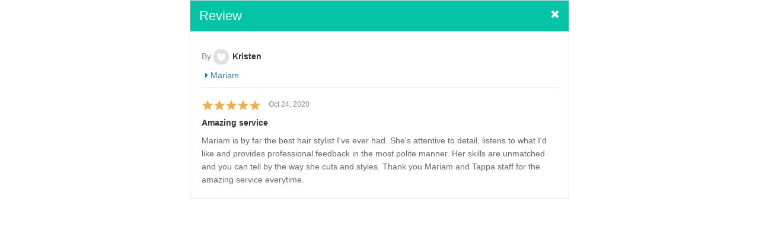

--- FILE ---
content_type: text/html; charset=utf-8
request_url: https://reviews.tappa.ca/Reviews/Review?reviewId=9690&dbType=verview&pageview=print
body_size: 2619
content:

<!DOCTYPE html>

<html>
<head>
    <meta name="viewport" content="width=device-width, initial-scale=1, maximum-scale=1, user-scalable=0" />
    <meta name="robots" content="noindex,nofollow">
    <title>Review</title>

    <link href="/Content/font-awesome.min.css" rel="stylesheet" />
    <link href="/Content/bootstrap.min.css" rel="stylesheet" type="text/css" />
    <link href="/Plugins/lightcase-2.3.4/src/css/lightcase.css" rel="stylesheet" />
    <link href="/PlugIns/mCustomScrollbar/jquery.mCustomScrollbar.min.css" rel="stylesheet" />
    <link href="/PlugIns/kartik-v-bootstrap-star-rating/css/star-rating.min.css" rel="stylesheet" />
    <link href="/Content/app/loader.css" rel="stylesheet" />
    <link href="/Content/app/newwin.css" rel="stylesheet" />

        <link href="/Content/themes/_newwin_default.css" rel="stylesheet" type="text/css" />



</head>
<body class="bodyReviewWrite bodyNewWin bodyPageWrite review-review">
    <div id="body-container">
        <header class="pageHeader">
            <div class="container-fluid">
                <div class="row topnav">
                    <div class="col-xs-9">
                        <div class="topnavtitle">
                            <h2>Review</h2>
                        </div>
                    </div>
                    <div class="col-xs-3">
                            <div class="pull-right newwinclose js-win-print hideinprint" style="display: none;">
                                <span class="glyphicon glyphicon glyphicon-remove" title="Close Window" onclick="window.close();"></span>
                            </div>
                            <div class="pull-right newwinclose js-win-child">
                                <span class="glyphicon glyphicon glyphicon-remove desktopOnly" title="Close Window" onclick="closeLightCaseReload();"></span>
                                <a><span class="glyphicon glyphicon-home mobileOnly" title="Back"></span></a>
                            </div>

                    </div>
                </div>
            </div>
        </header>

        <div class="bodyContent">
            <div class="customscroll">
                <div class="container-fluid">
                    <div class="row">
                        <div class="col-md-12">
                            <div class="paddingwrite maxWidth600 margincenter">



                                <div class="review-inner">
                                    <div class="row">
                                        <div class="col-md-12">
                                            <div class="reviewer">
                                                <span>By</span>
                                                <span class="cthumbnail"><img src="https://fileserver.rwardz.com/verview/default/icon-profile-user.png" /></span>
                                                <span class="cusername">
                                                    Kristen
                                                    
                                                </span>

                                                

                                                <div class='review-to-list'><span class='review-to'><a href='/E/263/mariam' class='show-loader' target='_parent'><i class='fa fa-caret-right' aria-hidden='true'></i> <span data-translate='true'>Mariam </span></a></span></div>
                                            </div>

                                            <hr class="margin-top-0" />


                                            <div class="rating-reviewdate">
                                                <span class="rating rating-print" style="display: none;">5</span>
                                                <span class="rating rating-5">5</span>
                                                <span class="reviewdate" title="Saturday, October 24, 2020">Oct 24, 2020</span>
                                            </div>


                                            <div class="review-resolve-hide-9690">
                                                




                                                <div class="row">
                                                    <div class="col-md-12">
                                                            <h4 class="title">Amazing service</h4>
                                                        <div class="detail">Mariam is by far the best hair stylist I&#39;ve ever had. She&#39;s attentive to detail, listens to what I&#39;d like and provides professional feedback in the most polite manner. Her skills are unmatched and you can tell by the way she cuts and styles. Thank you Mariam and Tappa staff for the amazing service everytime.</div>
                                                    </div>
                                                </div>

                                            </div>

                                        </div>
                                    </div>

                                </div>



                            </div>
                        </div>
                    </div>
                </div>
            </div>
        </div>


        <footer class="pageFooter js-win-child">
            <div class="container-fluid">
                <div class="row">
                    <div class="col-md-12">
                        <div class="paddingsm maxWidth600 margincenter">
                                <span class="desktopOnly pull-right">
                                    <a href="#" onclick="closeLightCaseNoReload()" class="btn btn-default">Close</a>
                                </span>
                                <span class="mobileOnly pull-right">
                                    <a class="btn btn-default">Back</a>
                                </span>

                        </div>
                    </div>
                </div>
            </div>
        </footer>
    </div>
    <div class="loading-spin" style="display: none;">
        <div class="loading">Loading&#8230;</div>
    </div>

    <script src="/scripts/jquery-2.2.4.min.js"></script>
    <script src="/Scripts/bootstrap.min.js"></script>
    <script src="/scripts/kendo-ui/kendo.all.min.js"></script>
    <script src="/PlugIns/lightcase-2.3.4/src/js/lightcase.js"></script>
    <script src="/PlugIns/mCustomScrollbar/jquery.mCustomScrollbar.concat.min.js"></script>
    <script src="/PlugIns/kartik-v-bootstrap-star-rating/js/star-rating.min.js"></script>
    <script src="/scripts/app/newwin.js"></script>

    <script>
    var bizId = 196;
    var reviewId = 9690;
    var hash = "3e5dcded7573d2cb29e23f179e6b360f";
    var height = $("body.bodyNewWin").height();
        var pageView = "print";
    var removeStorage = false;

    $(function() {
        setLeftWindowHeight(height);

        if (pageView === "print") {
            $(".js-win-child").hide();
            $(".js-win-print").show();

            window.print();

        } else {
            $(".js-win-child").show();
            $(".js-win-print").hide();
        }

        if (self === top) {

            $(".topnavtitle h2").addClass("cursorpoint");

            $(".topnavtitle h2").click(function() {
                window.location.href = "/";
                return false;
            });
        }

        if (removeStorage) {
            localStorage.setItem('reviewTitle', '');
            localStorage.setItem('reviewDetail', '');
            localStorage.setItem('reviewRating', '');
            localStorage.setItem('reviewBranch', '');
            localStorage.setItem('reviewEmployee', '');
            localStorage.setItem('reviewProduct', '');
        }
    });


    $(window).on("load", function() {
        if (pageView !== "print") {
            $(".customscroll").mCustomScrollbar({
                theme: 'minimal-dark',
                scrollButtons: { enable: true, scrollType: "stepless", scrollAmount: 10 },
                advanced: { autoScrollOnFocus: false }
            });
        }
    });

    $(window).on('resize', function() {

        if (pageView === "print") {
            height = $('body.bodyNewWin').height();

            setLeftWindowHeight(height);
        }
    });

    function setLeftWindowHeight(height) {

        var heightpad = 107;

        if ($(window).width() < 500) {
            heightpad = 85;
        }

        $('.customscroll').css('maxHeight', (height - heightpad));
    }
    </script>



</body>
</html>


--- FILE ---
content_type: text/css
request_url: https://reviews.tappa.ca/Content/app/newwin.css
body_size: 6288
content:
html { height:100%; overflow:auto; }
body { background: #fff; margin: 0; padding: 0; height:100%; overflow:auto; }

hr.hr-sm { margin-top:10px; margin-bottom:10px; }
hr.hr-sm-4 { margin-top:4px; margin-bottom:4px; }
hr.hr-sm-margintop0 { margin-top:0px; margin-bottom:10px; }

hr.hr-sm-margintop0bottom4 { margin-top:0px; margin-bottom:4px; }

.padding-top-10 { padding-top: 10px; }
.margin-0 { margin: 0;}
.margin-bottom-16 { margin-bottom: 16px; }
.margin-bottom-10 { margin-bottom: 10px; }
.margin-bottom-6 { margin-bottom: 6px; }
.margin-bottom-4 { margin-bottom: 4px; }
.margin-top-0 { margin-top: 0;}
.margin-top-10 {margin-top: 10px;}

.margin-top-4 {margin-top: 4px;}
.helptext {
    font-size: 80%;
    color: #888;
}

.successText { color:blue; }
.errorText { color:red; }
.font-sm { font-size:13px; }

.alert.write-review-signup-alert { margin-bottom: 6px; margin-top: 6px;}

.fontxs { font-size: 90%; } 
.fontnormal { font-weight: normal; }
.fontnormal13 { font-weight: normal; font-size: 13px; }
.colorgray { color: #666; }
.colorlightgray { color: #999; }
.maxWidth600 { max-width: 600px; padding-left:0; padding-right:0; }
.margincenter { margin:0 auto; }
.btn-min-76 { min-width: 76px; }
.btn-gray { background-color:#eeeeee; }

.btn-iopw, a.btn-iopw { background-color:#00aeef; color:#fff; border:solid 1px #fff; transition: .3s all ease; border-radius:0; }
.btn-iopw:hover, a.btn-iopw:hover, .btn-iopw:focus, a.btn-iopw:focus { background-color:#008fc5; color:#fff; border:solid 1px #fff; transition: .3s all ease; }
.btn-iopw-bg { background-image: url(//fileserver.rwardz.com/VerView/default/logo-iopw-i-bg.png); background-size: contain;padding-left: 50px; background-repeat: no-repeat; background-position: left center; }
.paddingbottom10 { padding-bottom: 10px; }
.paddingbottom4 { padding-bottom: 4px; }

.paddingwrite { padding:10px 0px; padding-bottom:30px; }

.errorBox { height: 20px; color:red; display:block; }
.errorBoxBig { color:red; display:none;}

.newwinclose { padding-top:10px;}
.newwinclose .glyphicon {  color:#fff; font-size:14px; cursor:pointer; }

.sns-login-review { list-style: none; margin: 0; padding: 0; margin-bottom: 10px; display: flex; justify-content: center; align-items: center; flex-direction: column;}
.sns-login-review > li { display: inline-block;  max-width: 240px; width: 100%;}
.sns-login-review > li a { display: inline-block; margin-bottom: 8px;  display: flex; justify-content: start; align-items: center; flex-direction: row;  text-decoration: none; }
.sns-login-review > li a.a-google { background: #4285f4; border:1px solid #4285f4; }
.sns-login-review > li a.a-facebook { background: #293f69; border: 1px solid #293f69; }
.sns-login-review > li a > span {padding-left: 10px; padding-right: 10px;color: #fff; font-weight: bold; text-transform: uppercase; }
.custom-login-logo a { display: inline-block; }
    .custom-login-logo a .custom-login-logo-background {
        margin: 4px;
        background-position: center center;
        -webkit-background-size: contain;
        -moz-background-size: contain;
        -o-background-size: contain;
        background-size: contain;
        display: inline-block;
        background-repeat: no-repeat;
    }
.custom-login-logo a .custom-login-logo-background img { margin: 0 !important; }
.vertical-top { vertical-align: top !important; }

.member-bizname { opacity: 0.7; position: relative; top: -0.2em; font-size: 90%;}
.member-bizname .bizname { margin-left: 4px; }
.member-bizname-field { margin-top: 4px; display: inline-block; }
.member-bizname-field > span { float: left; margin-right: 10px !important; }
.member-bizname-field .form-group { margin: 0; }
.member-bizname-field .checkbox { margin: 0; padding: 0; padding-top: 6px; font-size: 12px; color: #888; }
.member-bizname-field .checkbox label:first-of-type { padding-right: 6px;}
.member-bizname-field .checkbox input[type=checkbox] { margin-top: 2px; }
.label-verified { margin-left: 6px;margin-right:0;font-size: 85%; display: inline-block; }
.label-verified .redeem-verified-link { background: #f48036;color: #ffffff; padding: .25em .4em .25em; border-radius: .25em; display: inline-block;line-height: 1;text-decoration: none; }
.label-verified .redeem-verified-link:hover { background: #cf5303;color: #ffffff;text-decoration: none; }

.pageHeader { position:fixed; top:0; width:100%; z-index:999; }
.pageHeader { height:39px; overflow:hidden; }
.pageHeader .topnav h2 { font-size:18px; padding-left:30px; white-space: nowrap; overflow: hidden; text-overflow: ellipsis; margin: 0; padding: 0; color: #fff;  }
.pageHeader .topnavtitle { padding-top:10px; padding-bottom:10px; font-size:90%; color:#fcf5ea;}

.pageHeader .topnavtitle .headerUserProfilePhoto { position:absolute; top:6px;}
.pageHeader .topnavtitle .headerUserProfilePhoto img { height:27px; width:27px; border-radius:40px;}

.scrollable-dropdown-menu {
    height: auto;
    max-height: 400px;
    overflow-x: hidden;
     max-width: 100%;
}

.cursorpoint {
    cursor: pointer
}
.js-win-self {
    display: none;
}
.topnavtabs { background:#888; padding-top:10px;  color:#fff;}
.topnavtabs a { color:#fff; }
.topnavtabs a:hover { color:#666; }
.pageHeader .topnav {background:#03c4a7;}
.pageHeader h2.pgtitle { font-size:20px;}

.pageFooter { position:fixed; bottom:0; left:0; width:100%; background-color:#f7f7f7; border-top:1px #f1f1f1 solid; z-index:997;  height:46px; }
.pageFooter .paddingsm { padding:6px 0; }

.bodyContent { margin-top:39px; margin-bottom:46px; }
.bodyContent.noBottom { margin-top:39px; margin-bottom:0px; }
.bodyContent .form-group { margin-bottom:0; }
.bodyContent .form-group.form-group-option > div { padding-left:6px; padding-right:6px;}
.bodyContent .form-group.form-group-option > div.col-list { width:100%;  max-width:100%; }
.bodyContent .form-group.form-group-option > div.col-list ul.dropdown-menu { min-width:220px; }
.bodyContent .col-list .dropdown .dropdown-menu  {  max-width:100%; }
.bodyContent .col-list .dropdown .dropdown-menu>li>a { font-size:95%; padding-left:0; padding-right:0; margin-left:16px; margin-right:16px; overflow:hidden;}
.bodyContent .form-group.form-group-option { margin-left:-6px; margin-right:-6px; margin-bottom:0; }
.bodyContent .dropdown-toggle-button { text-align:left !important;  overflow:hidden; position:relative; padding-right:20px; }
.bodyContent .dropdown-gray { background-color: #f1f1f1; }
.bodyContent .btn.dropdown-toggle-button  .caret { position:absolute; right:6px; top:10px; }
.bodyContent .dropdown-toggle-button .namefield { width: 100%; overflow: hidden; display:block; padding:0; margin:0; line-height:1.1; }
.bodyContent .dropdown-toggle-button.selected { background:#03c4a7 !important; color: #fff !important; }
.bodyContent h2.pgtitle { font-size:20px; margin:0;}
.bodyContent .section-message-item-view { padding-top:10px; padding-bottom:10px; }
.bodyContent .userInfoOut {  }
.bodyContent .userInfoOut .cthumbnail { display:inline-block; width:32px; height:32px; overflow:hidden; border-radius:100px; margin-right:10px;  }
.bodyContent .userInfoOut .cthumbnail img { height:32px; width:32px; }
.bodyContent .userInfoOut .userInfo { display:inline-block; vertical-align:middle; white-space: nowrap;  overflow: hidden;  text-overflow: ellipsis; }
.bodyContent .userInfoOut .userInfo .name { font-size:14px; }

.bodyContent .reviewViewMessage { padding-top:14px; white-space:pre-line;}
.bodyContent .messageViewMessage { padding-top:14px; white-space:pre-line;}

.bodyContent .loginwithsns { padding-top: 0px; padding-bottom:6px;}

.bodyContent .loginwithsns .custom-xxs-padding-right { padding-right:6px; }
.bodyContent .loginwithsns .custom-xxs-padding-left { padding-left:6px; }

.bodyContent .loginwithsns .custom-xxs-show { display:block; }
.bodyContent .loginwithsns .custom-xxs-hide { display:none; }

.bodyContent .imagebutton { width: 100%; border: none; padding: 6px 12px; border-radius: 4px; height: 34px;}

.bodyContent .imagebuttongoogle { background-image: url(//fileserver.rwardz.com/verview/default/google-signin.png); background-position: left center; background-repeat: no-repeat; color: #fff; margin-top:10px; padding-left:30px; font-size:12px;}

.bodyContent .imagebuttonfacebook { background-image: url(//fileserver.rwardz.com/verview/default/facebook_signin.png); background-position: left center; background-repeat: no-repeat; color: #fff; margin-top:10px; padding-left:30px; font-size:12px;}

.bodyContent .input-validation-error { border: 1px solid #ff8b8b; background-color: #fef7f7;}

.bodyContent ul.reviewThumbnails.review-thumbnails-edit a { float: left;color: #fff; }

.bodyContent ul.reviewThumbnails.review-thumbnails-edit { list-style:none; margin:0; padding:0;overflow:hidden; }
.bodyContent ul.reviewThumbnails.review-thumbnails-edit > li { list-style:none; float:left;  margin-right:10px; margin-bottom:6px; position: relative; }
.bodyContent ul.reviewThumbnails.review-thumbnails-edit.margin { margin-top:10px; margin-bottom:10px; }
.bodyContent ul.reviewThumbnails.review-thumbnails-edit > li img { width:56px; height:56px; }

.bodyContent ul.reviewThumbnails.review-thumbnails-edit > li a.youtube-thumbnail { display:block; width:56px; height:56px; background-position:center center; background-size:cover; }

.bodyContent ul.reviewThumbnails.review-thumbnails-edit > li .mediaButton { display: block; position: absolute; width: 28px; height: 28px; font-size: 16px; color: #fff; text-align: left; padding-left: 8px; z-index: 10}
.bodyContent ul.reviewThumbnails.review-thumbnails-edit > li .mediaButton .fa {margin-top: 8px;}

.bodyContent ul.reviewThumbnails.review-thumbnails-edit a { float: left;color: #fff; }

.bodyContent .reviewThumbnails.review-thumbnails-edit .upload-thumbnail-link { display:block; width:56px; height:56px; position:absolute; text-align:center;z-index: 9 }
.bodyContent .reviewThumbnails.review-thumbnails-edit .upload-thumbnail-link .upload-menu-overlay { position:absolute; width:56px; height:56px; display:none; text-align:center; color:#fff; background-color: rgba(0, 0, 0, 0.5); padding-top:34px; text-align: center; }
.bodyContent .reviewThumbnails.review-thumbnails-edit .upload-thumbnail-link .upload-menu-overlay a { font-size:12px; color:#fff; line-height:1.1;padding: 2px;float: none;}
.bodyContent .reviewThumbnails.review-thumbnails-edit .upload-thumbnail-link:hover .upload-menu-overlay { display:block; }

.bodyContent .review-write-field .k-upload-button { background-image:url(//fileserver.rwardz.com/verview/default/icon-upload.png); background-position:center center; }
.bodyContent .review-write-field .k-upload-button > span { display:none; }
.bodyContent .rating-container.rating-sm .caption, .rating-container.rating-sm .clear-rating { display:none; }
.bodyContent .rating-container .caption { display:none;}
.bodyContent .rating-xxs { font-size:1.6em; }

.branchemployeeproductlink { color:#666; font-size:95%; }
.branchemployeeproductlink a { color:#666;  }
.branchemployeeproductlink a:hover { color:#555; }

.input-youtube { padding-bottom:6px; }
.input-youtube .input-group-addon { padding:3px 6px }
.input-youtube .input-group-addon .fa { font-size:20px;}

.bodyPageLogin .login-box { display: table; height: 100px; width: 100%; text-align: center; }
.bodyPageLogin .login-box .login-box-inner { display: table-cell; vertical-align: middle; }
.bodyPageLogin .login-box .login-box-inner .login-title { font-size: 24px; text-transform: uppercase;margin-top: 20px;  }
.bodyPageLogin .login-box .login-box-inner ul.sns-login {padding: 0;margin: 0; margin-top: 30px;list-style: none;  }
.bodyPageLogin .login-box .login-box-inner ul.sns-login > li { display: inline-block; }
.bodyPageLogin .login-box .login-box-inner ul.sns-login > li img { max-width: 90px;margin: 4px; -webkit-transition: all 0.5s ease; -moz-transition: all 0.5s ease; -o-transition: all 0.5s ease; -ms-transition: all 0.5s ease; transition: all 0.5s ease}
.bodyPageLogin .login-box .login-box-inner ul.sns-login > li img:hover { -webkit-filter: brightness(50%);filter: brightness(70%);
}

.col-xs-custom {
    position: relative;
    min-height: 1px;
    padding-right: 15px;
    padding-left: 15px;
    float: left;
}

.nav-tabs {
    margin-bottom: 20px;
}

.form-group-userinfo > div { float:left;  }
.form-group-userinfo > div img { width:36px; height:36px; border-radius:36px; margin-right:10px; }
.form-group-userinfo > div .username { font-size:16px; font-weight:bold;}
.form-group-userinfo > div .email { font-size:12px; font-weight:normal; color:#888;}
.form-group-userinfo > div .accountservice a, .form-group-userinfo > div .accountservice a:hover { color:#fff; }


.boxtable {
   display: table;
   border-collapse: collapse;
}
 
.boxtable .boxtable-row {
   display: table-row;
}
 
.boxtable .boxtable-col {
   display: table-cell;
   text-align: left;
   vertical-align: middle;
}

.review-inner .reviewer { color:#888; padding-bottom:10px;}
.review-inner .reviewer .review-to  { padding-left:6px; display: inline-block }
.review-inner .reviewer img { width: 26px; height: 26px; border-radius: 22px; margin-right: 2px;}
.review-inner .reviewer .cusername { color:#333; font-weight:600; position:relative; line-height:3.2; }
.review-inner .reviewer .cusername .label { position:absolute; left:0; top:16px; background-color:#eee; color:#888; font-weight:300; }
.review-inner .reviewer .cusername .label a { color:#888; }
.review-inner .rating-reviewdate { color:#888; padding-bottom:10px;font-size: 12px;}
.review-inner .rating-reviewdate > span { display:inline-block;}

    .review-inner .rating-reviewdate .rating.rating-print {
        background-image: url(//fileserver.rwardz.com/verview/default/star-icons-print.png);
    }

.review-inner .rating-reviewdate .rating { background-image: url(//fileserver.rwardz.com/verview/default/star-icons2.png); background-repeat:no-repeat; background-position:0 0; height:20px; width:100px; margin-right:10px; text-indent:-9999px; }
.review-inner .rating.rating-0 { }
.review-inner .rating-reviewdate .rating.rating-1 { background-position:0 -20px;  }
.review-inner .rating-reviewdate .rating.rating-2 {  background-position:0 -40px;}
.review-inner .rating-reviewdate .rating.rating-3 { background-position:0 -60px; }
.review-inner .rating-reviewdate .rating.rating-4 {  background-position:0 -80px;}
.review-inner .rating-reviewdate .rating.rating-5 { background-position:0 -100px; }

.review-inner .title { font-size:14px; line-height:1.3;  white-space:pre-line; color:#333; font-weight:600; padding-bottom: 10px; margin: 0; }
.review-inner .detail { font-size:14px; line-height:1.6;  white-space:pre-line; color:#666; font-weight:300; }
.review-inner .reviewThumbnails { list-style:none; margin:0; padding:0; padding-bottom:10px; overflow:hidden; }
.review-inner .reviewThumbnails > li { float:left; padding-bottom:10px; padding-right:10px; }
.review-inner .reviewThumbnails > li img { width:80px; height:80px;}
.review-inner .reviewThumbnails > li a.youtube-thumbnail { display:block; width:80px; height:80px; background-position:center center; background-size: cover }

.review-inner .reviewThumbnails > li a .mediaButton { display: block; position: absolute; width: 80px; height: 80px; font-size: 16px; color: #fff; text-align: center;}
.review-inner .reviewThumbnails > li a .mediaButton .fa { margin-top: 24px; color: #fff; background-color: rgba(0,0,0,0.5); padding: 7px; padding-left: 9px; height: 30px; width: 30px; border-radius: 30px; text-align: center;}

.review-inner .revolvedicon { color:#03c4a7; font-size:20px;}

.business-signature { margin-bottom: 10px; margin-top: -6px; }

.body-header {max-width: 640px; text-align: center; margin: 0 auto; padding: 14px 10px; line-height: 1.3; }
.body-header > h2 { margin: 0;}
.body-header img { max-width: 100%; max-height: 100px;}
#body-container.body-standalone { max-width: 640px; margin: 0 auto; border: solid 1px #ddd; } 
#body-container.body-standalone .pageHeader { position: relative;}
#body-container.body-standalone .bodyContent { margin-top: 20px; margin-bottom: 20px;}
#body-container.body-standalone .bodyContent .paddingwrite { padding: 0;}
#body-container.body-standalone .pageFooter { position: relative; padding-bottom: 40px; height: auto; background-color: transparent; border: none;}


.login-overlay {
    position: fixed; /* Sit on top of the page content */
    display: none; /* Hidden by default */
    width: 100%; /* Full width (cover the whole page) */
    height: 100%; /* Full height (cover the whole page) */
    top: 0;
    left: 0;
    right: 0;
    bottom: 0;
    background-color: rgba(0,0,0,.6); /* Black background with opacity */
    z-index: 998; /* Specify a stack order in case you're using a different order for other elements */
    cursor: pointer; /* Add a pointer on hover */
    justify-content: center;
    align-items: center;
    align-content: center;
}

.login-overlay .panel-review-login {
    margin: 10px;
    width: 100%;
    max-width: 480px;
    position: relative;
}

.login-overlay .panel-review-login h3 {
    font-size: 20px;
    text-align: center;
    margin-bottom: 20px;
}

.login-overlay .panel-review-login .panel-close-button { color: #aaa; text-decoration: none; font-size: 18px; position: absolute; top: 14px; right: 20px;}
.login-overlay .panel-review-login .panel-close-button:hover {color: #ccc;  }
.login-overlay .panel-review-login .sns-login-review { margin-bottom: 0;}

.login-overlay .panel-review-login .or-out { position: relative; height: 12px; }
.login-overlay .panel-review-login .or-out > hr { margin: 0; width: 100%; margin-top: 20px;}
.login-overlay .panel-review-login .or-in { position: absolute; top: -10px; width: 100%; }
.login-overlay .panel-review-login .or-text { margin: 0 auto; width: 40px; background: #fff; text-align: center; display: block; font-weight: bold; color: #666; }
.login-overlay .panel-review-login .label-title { color: #888; font-size: 12px; text-transform: uppercase; margin-bottom: 1px;}

@media (min-width:768px)
{
    .paddingmd { padding:20px; }
    .paddingsm { padding:10px 20px;}
    .paddingwrite { padding:12px 20px; padding-bottom:30px; }
    .alert { margin-bottom:16px; padding: 10px 15px; padding-right: 35px; font-size:14px; }
    .login-overlay .panel-review-login h3 {
        font-size: 24px;
    }
}

@media (min-width:500px)
{
    .bodyPageLogin .login-box .login-box-inner ul.sns-login > li img { max-width: 120px;margin: 4px; }

    .paddingmd { padding:20px; }
    .paddingsm { padding:10px 20px;}
   .paddingwrite { padding:12px 0px; padding-bottom:30px; }
   .maxWidth600 { padding-left:16px; padding-right:16px; }
    .alert {margin-bottom:16px; padding: 10px 15px; padding-right: 35px; font-size:14px; }

    .rating-container.rating-sm .caption, .rating-container.rating-sm .clear-rating { display:inline-block; }
    .rating-container .caption { display:inline-block;}


.newwinclose { padding-top:15px;}
.newwinclose .glyphicon {  color:#fff; font-size:16px; cursor:pointer; }

 .pageHeader { height:52px; }

.pageHeader .topnavtitle { padding-top:14px; padding-bottom:14px; position:relative; }
.pageHeader .topnavtitle .headerUserProfilePhoto { position:absolute; top:6px;}
.pageHeader .topnavtitle .headerUserProfilePhoto img { height:40px; width:40px; border-radius:40px;}

.pageHeader .topnav h2 { font-size:22px; }
.newwinclose { padding-top:15px;}
.newwinclose .glyphicon {  color:#fff; font-size:16px; cursor:pointer; }

.pageFooter { height:55px; }
.pageFooter .paddingsm { padding:10px 0; }

.bodyContent { margin-top:52px; margin-bottom:55px; }
.bodyContent.noBottom { margin-top:52px; margin-bottom:0px; }
.bodyContent .form-group.form-group-option > div.col-list.col-xs-4 { width:33.33333333%;}
.bodyContent .form-group.form-group-option > div.col-list.col-xs-6 { width:50%;}
.bodyContent .form-group.form-group-option > div.col-list.col-xs-12 { width:100%;}

.bodyContent .col-list .dropdown .dropdown-menu  {  max-width:100%; width:100%; }
.bodyContent .col-list .dropdown .dropdown-menu>li>a { padding-left:0; padding-right:0; margin-left:12px; margin-right:12px;}
.bodyContent .col-list .dropdown .dropdown-menu.dropdownright { left:auto; right:0;}

.bodyContent .loginwithsns .custom-xxs-padding-right { padding-right:15px; }
.bodyContent .loginwithsns .custom-xxs-padding-left { padding-left:15px; }

.bodyContent .loginwithsns .custom-xxs-show { display:none; }
.bodyContent .loginwithsns .custom-xxs-hide { display:block; }

.bodyContent .imagebuttongoogle { padding-left:10px; font-size:14px;}

.bodyContent .imagebuttonfacebook { padding-left:10px; font-size:14px;}

}
@media print {
    .pageHeader .topnav {
        background-color: #333 !important;
    }

        .pageHeader .topnav h2 { color: #fff !important; }

    .review-inner .rating-reviewdate .rating {
        background-image: url(//fileserver.rwardz.com/verview/default/star-icons-print.png) !important;
    }
        .review-inner .rating-reviewdate .rating.rating-1 {
            background-position: 0 -20px !important;
        }
        .review-inner .rating-reviewdate .rating.rating-2 {
            background-position: 0 -40px !important;
        }
        .review-inner .rating-reviewdate .rating.rating-3 {
            background-position: 0 -60px !important;
        }
        .review-inner .rating-reviewdate .rating.rating-4 {
            background-position: 0 -80px !important;
        }
        .review-inner .rating-reviewdate .rating.rating-5 {
            background-position: 0 -100px !important;
        }

    a:after { content:''; }
    a[href]:after { content: none !important; }

    .hideinprint { display: none !important; }

    
    body {
        height: auto !important;
        overflow: auto !important;
    }

    html {
        height: auto !important;
        overflow: auto !important;
    }

    .customscroll { max-height: none !important; }
}

.fa-rotate-90 {
    -webkit-transform: rotate(90deg);
    -moz-transform: rotate(90deg);
    -ms-transform: rotate(90deg);
    -o-transform: rotate(90deg);
    transform: rotate(90deg);
}

.fa-rotate-180 {
    -webkit-transform: rotate(180deg);
    -moz-transform: rotate(180deg);
    -ms-transform: rotate(180deg);
    -o-transform: rotate(180deg);
    transform: rotate(180deg);
}

.fa-rotate-270 {
    -webkit-transform: rotate(270deg);
    -moz-transform: rotate(270deg);
    -ms-transform: rotate(270deg);
    -o-transform: rotate(270deg);
    transform: rotate(270deg);
}

--- FILE ---
content_type: application/javascript
request_url: https://reviews.tappa.ca/scripts/app/newwin.js
body_size: 2230
content:
$(function () {

    if (isMobile() || !isIframe()) {
        $('.mobileOnly').show();
        $('.desktopOnly').hide();
    }
    else {
        $('.mobileOnly').hide();
        $('.desktopOnly').show();
  }

    var isInIFrame = window.location !== window.parent.location;
  if (!isInIFrame) {
    if ((".body-header").length) {
      $(".body-header").show();;
    }
      if (("#body-container").length) {
        $("#body-container").addClass("body-standalone");
        $('.customscroll').removeClass('customscroll');
      }
    }

    $("body").on("click", ".show-loader", function () {
        $(".loading-spin").show();
    });

    $("body").on("click", ".js-resend-confirm-email", function (e) {
        e.preventDefault();


        showLoader();

        var resendmessage = $("body").find("div.confirmMessage div.resend-message");
        resendmessage.html("");

        $.ajax({
            url: "/Reviews/" + "ResendComfirmEmail",
            type: "POST",
            data: {
                bizId : bizId,
                reviewId: reviewId,
                hash: hash
            },
            success: function (response) {
                if (response.success) {
                    resendmessage.html("<span>Confirmation email has been sent.</span>");

                } else {
                    resendmessage.html("<span style='color:red;'>Sorry! Failed to send, please try again.</span>");
                }

                hideLoader();
            },
            error: function () {
                hideLoader();
                resendmessage.html("<span style='color:red;'>Sorry! Failed to send, please try again.</span>");
            }
        });
    });

    

    $("a[data-rel^=lightcase]").lightcase({
        slideshow: false, slideshowAutoStart: false,
        maxWidth: "1200", maxHeight: "1200", video: {
            width: 640,
            height: 640,
            poster: "",
            preload: "auto",
            controls: true,
            autobuffer: true,
            autoplay: true,
            loop: true
        },
        onStart: {
            bar: function () {
                document.body.style.overflow = "hidden";
            }
        },
        onClose: {
            qux: function () {
                document.body.style.overflow = "visible";
            }
        }
    });
    var keepAliveTimer = setInterval(function () {
      keepAlive();
    }, 60000);
});
function keepAlive() {
  $.ajax({
    url: "/" + "KeepAlive",
    type: "GET",
    ajaxReload: "none"
  });
}
$(window).bind("pageshow", function (event) {
  $(".loading-spin").hide();
});

function isEmail(email) {
    var regex = /^([a-zA-Z0-9_.+-])+\@(([a-zA-Z0-9-])+\.)+([a-zA-Z0-9]{2,4})+$/;
    return regex.test(email);
}

function closeLightCaseReload() {
    parent.jQuery(".loading-spin").show();
    window.top.location.reload();
    parent.lightcase.close();
}

function closeLightCaseNoReload() {
    parent.lightcase.close();
}
function isMobile() {
    return /ipad|iphone|ipod|android/i.test(navigator.userAgent.toLowerCase());
}

function removeAltSimbol(val) {
    return val.replace(/\'|\"/g, '');
}

function isIframe() {
    if (self !== top) {
        return true;
    }
    else {
        return false;
    }
}

function closeLightcaseOpenLogin() {
    parent.lightcase.close();
    parent.OpenLogin();
}


function lightcaseclick(elem) {
    var url = elem.href;
    lightcase.start({ 'href': url });
}
function lightcasevideoclick(elem) {
    var url = elem.href;
    lightcase.start({
        'href': url
    });
}


function reloadPhotos() {

    $(".upload-thumbnail").each(function () {
        d = new Date();

        imgsrc = replaceParams(this.src) + '?' + d.getTime();

        this.src = imgsrc;
    });
}

function replaceParams(url) {
    return url.replace(/&?e=([^&]$|[^&]*)/i, "");
}

function hideParentFn(elem) {
    $(elem).parent().hide();
}

function scrollToElement(elem) {
    $('html, body').animate({
        scrollTop: $(elem).offset().top
    }, 500);
}

function customScrollToElement(elem) {
    $('.customscroll').mCustomScrollbar("scrollTo", elem);
}

function hideLoader() {
    $('.loading-spin').hide();
}
function showLoader() {
    $('.loading-spin').show();
}

function lightcaseimageclick(elem) {

    var href = $(elem).attr('href');

    if (href !== null && href !== undefined && href !== '') {
        lightcase.start({
            href: href,
            onStart: {
                bar: function () {
                    document.body.style.overflow = "hidden";
                }
            },
            onClose: {
                qux: function () {
                    document.body.style.overflow = "visible";
                }
            }
        });
    }
}

function lightcaseiframemdclick(elem) {

    var href = $(elem).attr('href');

    if (href !== null && href !== undefined && href !== '') {

        if (!isMobile()) {
            lightcase.start({
                href: href,
                maxWidth: '600', maxHeight: '700', iframe: { width: '600', height: '700' }, closeOnOverlayClick: false, slideshow: false,
                onStart: {
                    bar: function () {
                        document.body.style.overflow = "hidden";
                    }
                },
                onClose: {
                    qux: function () {
                        document.body.style.overflow = "visible";
                    }
                }
            });
        }
        else {
            window.location.href = href;
        }
    }
}

function submitForm(formId) {
    showLoader();
    return true;
}
function submitFormConfirm(msg) {

    var c = confirm(msg);
    if (c) {
        showLoader();
        return true;
    }
    return false;
}
function submitFormIdConfirm(formId, msg) {
    if ($(formId).valid()) {
        var c = confirm(msg);
        if (c) {
            showLoader();
            $(formId).submit();
            return true;
        }
    }

    return false;
}